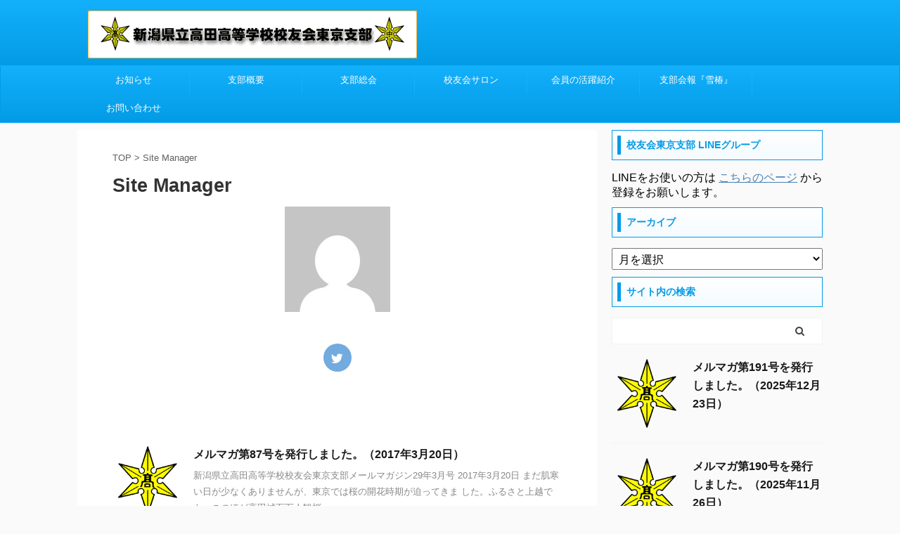

--- FILE ---
content_type: text/html; charset=UTF-8
request_url: https://takada.gr.jp/author/web-manager/page/27/
body_size: 14392
content:
<!DOCTYPE html>
<!--[if lt IE 7]>
<html class="ie6" lang="ja"> <![endif]-->
<!--[if IE 7]>
<html class="i7" lang="ja"> <![endif]-->
<!--[if IE 8]>
<html class="ie" lang="ja"> <![endif]-->
<!--[if gt IE 8]><!-->
<html lang="ja" class="s-navi-search-overlay ">
	<!--<![endif]-->
	<head prefix="og: http://ogp.me/ns# fb: http://ogp.me/ns/fb# article: http://ogp.me/ns/article#">
		<meta charset="UTF-8" >
		<meta name="viewport" content="width=device-width,initial-scale=1.0,user-scalable=no,viewport-fit=cover">
		<meta name="format-detection" content="telephone=no" >
		<meta name="referrer" content="no-referrer-when-downgrade"/>

					<meta name="robots" content="noindex,follow">
		
		<link rel="alternate" type="application/rss+xml" title="高田高等学校校友会東京支部 RSS Feed" href="https://takada.gr.jp/feed/" />
		<link rel="pingback" href="https://takada.gr.jp/wp/xmlrpc.php" >
		<!--[if lt IE 9]>
		<script src="https://takada.gr.jp/wp/wp-content/themes/affinger5/js/html5shiv.js"></script>
		<![endif]-->
				<meta name='robots' content='max-image-preview:large' />
	<style>img:is([sizes="auto" i], [sizes^="auto," i]) { contain-intrinsic-size: 3000px 1500px }</style>
	<title>Site Manager - 高田高等学校校友会東京支部 - 27ページ</title>
<link rel='dns-prefetch' href='//ajax.googleapis.com' />
<script type="text/javascript">
/* <![CDATA[ */
window._wpemojiSettings = {"baseUrl":"https:\/\/s.w.org\/images\/core\/emoji\/16.0.1\/72x72\/","ext":".png","svgUrl":"https:\/\/s.w.org\/images\/core\/emoji\/16.0.1\/svg\/","svgExt":".svg","source":{"concatemoji":"https:\/\/takada.gr.jp\/wp\/wp-includes\/js\/wp-emoji-release.min.js?ver=fab69d57ad2b99c85c10b1ec34599df7"}};
/*! This file is auto-generated */
!function(s,n){var o,i,e;function c(e){try{var t={supportTests:e,timestamp:(new Date).valueOf()};sessionStorage.setItem(o,JSON.stringify(t))}catch(e){}}function p(e,t,n){e.clearRect(0,0,e.canvas.width,e.canvas.height),e.fillText(t,0,0);var t=new Uint32Array(e.getImageData(0,0,e.canvas.width,e.canvas.height).data),a=(e.clearRect(0,0,e.canvas.width,e.canvas.height),e.fillText(n,0,0),new Uint32Array(e.getImageData(0,0,e.canvas.width,e.canvas.height).data));return t.every(function(e,t){return e===a[t]})}function u(e,t){e.clearRect(0,0,e.canvas.width,e.canvas.height),e.fillText(t,0,0);for(var n=e.getImageData(16,16,1,1),a=0;a<n.data.length;a++)if(0!==n.data[a])return!1;return!0}function f(e,t,n,a){switch(t){case"flag":return n(e,"\ud83c\udff3\ufe0f\u200d\u26a7\ufe0f","\ud83c\udff3\ufe0f\u200b\u26a7\ufe0f")?!1:!n(e,"\ud83c\udde8\ud83c\uddf6","\ud83c\udde8\u200b\ud83c\uddf6")&&!n(e,"\ud83c\udff4\udb40\udc67\udb40\udc62\udb40\udc65\udb40\udc6e\udb40\udc67\udb40\udc7f","\ud83c\udff4\u200b\udb40\udc67\u200b\udb40\udc62\u200b\udb40\udc65\u200b\udb40\udc6e\u200b\udb40\udc67\u200b\udb40\udc7f");case"emoji":return!a(e,"\ud83e\udedf")}return!1}function g(e,t,n,a){var r="undefined"!=typeof WorkerGlobalScope&&self instanceof WorkerGlobalScope?new OffscreenCanvas(300,150):s.createElement("canvas"),o=r.getContext("2d",{willReadFrequently:!0}),i=(o.textBaseline="top",o.font="600 32px Arial",{});return e.forEach(function(e){i[e]=t(o,e,n,a)}),i}function t(e){var t=s.createElement("script");t.src=e,t.defer=!0,s.head.appendChild(t)}"undefined"!=typeof Promise&&(o="wpEmojiSettingsSupports",i=["flag","emoji"],n.supports={everything:!0,everythingExceptFlag:!0},e=new Promise(function(e){s.addEventListener("DOMContentLoaded",e,{once:!0})}),new Promise(function(t){var n=function(){try{var e=JSON.parse(sessionStorage.getItem(o));if("object"==typeof e&&"number"==typeof e.timestamp&&(new Date).valueOf()<e.timestamp+604800&&"object"==typeof e.supportTests)return e.supportTests}catch(e){}return null}();if(!n){if("undefined"!=typeof Worker&&"undefined"!=typeof OffscreenCanvas&&"undefined"!=typeof URL&&URL.createObjectURL&&"undefined"!=typeof Blob)try{var e="postMessage("+g.toString()+"("+[JSON.stringify(i),f.toString(),p.toString(),u.toString()].join(",")+"));",a=new Blob([e],{type:"text/javascript"}),r=new Worker(URL.createObjectURL(a),{name:"wpTestEmojiSupports"});return void(r.onmessage=function(e){c(n=e.data),r.terminate(),t(n)})}catch(e){}c(n=g(i,f,p,u))}t(n)}).then(function(e){for(var t in e)n.supports[t]=e[t],n.supports.everything=n.supports.everything&&n.supports[t],"flag"!==t&&(n.supports.everythingExceptFlag=n.supports.everythingExceptFlag&&n.supports[t]);n.supports.everythingExceptFlag=n.supports.everythingExceptFlag&&!n.supports.flag,n.DOMReady=!1,n.readyCallback=function(){n.DOMReady=!0}}).then(function(){return e}).then(function(){var e;n.supports.everything||(n.readyCallback(),(e=n.source||{}).concatemoji?t(e.concatemoji):e.wpemoji&&e.twemoji&&(t(e.twemoji),t(e.wpemoji)))}))}((window,document),window._wpemojiSettings);
/* ]]> */
</script>
<link rel='stylesheet' id='twb-open-sans-css' href='https://fonts.googleapis.com/css?family=Open+Sans%3A300%2C400%2C500%2C600%2C700%2C800&#038;display=swap&#038;ver=6.8.2' type='text/css' media='all' />
<link rel='stylesheet' id='twbbwg-global-css' href='https://takada.gr.jp/wp/wp-content/plugins/photo-gallery/booster/assets/css/global.css?ver=1.0.0' type='text/css' media='all' />
<link rel='stylesheet' id='popup-maker-site-css' href='//takada.gr.jp/wp/wp-content/uploads/pum/pum-site-styles.css?generated=1755397884&#038;ver=1.21.2' type='text/css' media='all' />
<style id='wp-emoji-styles-inline-css' type='text/css'>

	img.wp-smiley, img.emoji {
		display: inline !important;
		border: none !important;
		box-shadow: none !important;
		height: 1em !important;
		width: 1em !important;
		margin: 0 0.07em !important;
		vertical-align: -0.1em !important;
		background: none !important;
		padding: 0 !important;
	}
</style>
<link rel='stylesheet' id='wp-block-library-css' href='https://takada.gr.jp/wp/wp-includes/css/dist/block-library/style.min.css?ver=fab69d57ad2b99c85c10b1ec34599df7' type='text/css' media='all' />
<style id='classic-theme-styles-inline-css' type='text/css'>
/*! This file is auto-generated */
.wp-block-button__link{color:#fff;background-color:#32373c;border-radius:9999px;box-shadow:none;text-decoration:none;padding:calc(.667em + 2px) calc(1.333em + 2px);font-size:1.125em}.wp-block-file__button{background:#32373c;color:#fff;text-decoration:none}
</style>
<link rel='stylesheet' id='wp-components-css' href='https://takada.gr.jp/wp/wp-includes/css/dist/components/style.min.css?ver=fab69d57ad2b99c85c10b1ec34599df7' type='text/css' media='all' />
<link rel='stylesheet' id='wp-preferences-css' href='https://takada.gr.jp/wp/wp-includes/css/dist/preferences/style.min.css?ver=fab69d57ad2b99c85c10b1ec34599df7' type='text/css' media='all' />
<link rel='stylesheet' id='wp-block-editor-css' href='https://takada.gr.jp/wp/wp-includes/css/dist/block-editor/style.min.css?ver=fab69d57ad2b99c85c10b1ec34599df7' type='text/css' media='all' />
<link rel='stylesheet' id='popup-maker-block-library-style-css' href='https://takada.gr.jp/wp/wp-content/plugins/popup-maker/dist/packages/block-library-style.css?ver=dbea705cfafe089d65f1' type='text/css' media='all' />
<style id='global-styles-inline-css' type='text/css'>
:root{--wp--preset--aspect-ratio--square: 1;--wp--preset--aspect-ratio--4-3: 4/3;--wp--preset--aspect-ratio--3-4: 3/4;--wp--preset--aspect-ratio--3-2: 3/2;--wp--preset--aspect-ratio--2-3: 2/3;--wp--preset--aspect-ratio--16-9: 16/9;--wp--preset--aspect-ratio--9-16: 9/16;--wp--preset--color--black: #000000;--wp--preset--color--cyan-bluish-gray: #abb8c3;--wp--preset--color--white: #ffffff;--wp--preset--color--pale-pink: #f78da7;--wp--preset--color--vivid-red: #cf2e2e;--wp--preset--color--luminous-vivid-orange: #ff6900;--wp--preset--color--luminous-vivid-amber: #fcb900;--wp--preset--color--light-green-cyan: #7bdcb5;--wp--preset--color--vivid-green-cyan: #00d084;--wp--preset--color--pale-cyan-blue: #8ed1fc;--wp--preset--color--vivid-cyan-blue: #0693e3;--wp--preset--color--vivid-purple: #9b51e0;--wp--preset--color--soft-red: #e6514c;--wp--preset--color--light-grayish-red: #fdebee;--wp--preset--color--vivid-yellow: #ffc107;--wp--preset--color--very-pale-yellow: #fffde7;--wp--preset--color--very-light-gray: #fafafa;--wp--preset--color--very-dark-gray: #313131;--wp--preset--color--original-color-a: #43a047;--wp--preset--color--original-color-b: #795548;--wp--preset--color--original-color-c: #ec407a;--wp--preset--color--original-color-d: #9e9d24;--wp--preset--gradient--vivid-cyan-blue-to-vivid-purple: linear-gradient(135deg,rgba(6,147,227,1) 0%,rgb(155,81,224) 100%);--wp--preset--gradient--light-green-cyan-to-vivid-green-cyan: linear-gradient(135deg,rgb(122,220,180) 0%,rgb(0,208,130) 100%);--wp--preset--gradient--luminous-vivid-amber-to-luminous-vivid-orange: linear-gradient(135deg,rgba(252,185,0,1) 0%,rgba(255,105,0,1) 100%);--wp--preset--gradient--luminous-vivid-orange-to-vivid-red: linear-gradient(135deg,rgba(255,105,0,1) 0%,rgb(207,46,46) 100%);--wp--preset--gradient--very-light-gray-to-cyan-bluish-gray: linear-gradient(135deg,rgb(238,238,238) 0%,rgb(169,184,195) 100%);--wp--preset--gradient--cool-to-warm-spectrum: linear-gradient(135deg,rgb(74,234,220) 0%,rgb(151,120,209) 20%,rgb(207,42,186) 40%,rgb(238,44,130) 60%,rgb(251,105,98) 80%,rgb(254,248,76) 100%);--wp--preset--gradient--blush-light-purple: linear-gradient(135deg,rgb(255,206,236) 0%,rgb(152,150,240) 100%);--wp--preset--gradient--blush-bordeaux: linear-gradient(135deg,rgb(254,205,165) 0%,rgb(254,45,45) 50%,rgb(107,0,62) 100%);--wp--preset--gradient--luminous-dusk: linear-gradient(135deg,rgb(255,203,112) 0%,rgb(199,81,192) 50%,rgb(65,88,208) 100%);--wp--preset--gradient--pale-ocean: linear-gradient(135deg,rgb(255,245,203) 0%,rgb(182,227,212) 50%,rgb(51,167,181) 100%);--wp--preset--gradient--electric-grass: linear-gradient(135deg,rgb(202,248,128) 0%,rgb(113,206,126) 100%);--wp--preset--gradient--midnight: linear-gradient(135deg,rgb(2,3,129) 0%,rgb(40,116,252) 100%);--wp--preset--font-size--small: 13px;--wp--preset--font-size--medium: 20px;--wp--preset--font-size--large: 36px;--wp--preset--font-size--x-large: 42px;--wp--preset--spacing--20: 0.44rem;--wp--preset--spacing--30: 0.67rem;--wp--preset--spacing--40: 1rem;--wp--preset--spacing--50: 1.5rem;--wp--preset--spacing--60: 2.25rem;--wp--preset--spacing--70: 3.38rem;--wp--preset--spacing--80: 5.06rem;--wp--preset--shadow--natural: 6px 6px 9px rgba(0, 0, 0, 0.2);--wp--preset--shadow--deep: 12px 12px 50px rgba(0, 0, 0, 0.4);--wp--preset--shadow--sharp: 6px 6px 0px rgba(0, 0, 0, 0.2);--wp--preset--shadow--outlined: 6px 6px 0px -3px rgba(255, 255, 255, 1), 6px 6px rgba(0, 0, 0, 1);--wp--preset--shadow--crisp: 6px 6px 0px rgba(0, 0, 0, 1);}:where(.is-layout-flex){gap: 0.5em;}:where(.is-layout-grid){gap: 0.5em;}body .is-layout-flex{display: flex;}.is-layout-flex{flex-wrap: wrap;align-items: center;}.is-layout-flex > :is(*, div){margin: 0;}body .is-layout-grid{display: grid;}.is-layout-grid > :is(*, div){margin: 0;}:where(.wp-block-columns.is-layout-flex){gap: 2em;}:where(.wp-block-columns.is-layout-grid){gap: 2em;}:where(.wp-block-post-template.is-layout-flex){gap: 1.25em;}:where(.wp-block-post-template.is-layout-grid){gap: 1.25em;}.has-black-color{color: var(--wp--preset--color--black) !important;}.has-cyan-bluish-gray-color{color: var(--wp--preset--color--cyan-bluish-gray) !important;}.has-white-color{color: var(--wp--preset--color--white) !important;}.has-pale-pink-color{color: var(--wp--preset--color--pale-pink) !important;}.has-vivid-red-color{color: var(--wp--preset--color--vivid-red) !important;}.has-luminous-vivid-orange-color{color: var(--wp--preset--color--luminous-vivid-orange) !important;}.has-luminous-vivid-amber-color{color: var(--wp--preset--color--luminous-vivid-amber) !important;}.has-light-green-cyan-color{color: var(--wp--preset--color--light-green-cyan) !important;}.has-vivid-green-cyan-color{color: var(--wp--preset--color--vivid-green-cyan) !important;}.has-pale-cyan-blue-color{color: var(--wp--preset--color--pale-cyan-blue) !important;}.has-vivid-cyan-blue-color{color: var(--wp--preset--color--vivid-cyan-blue) !important;}.has-vivid-purple-color{color: var(--wp--preset--color--vivid-purple) !important;}.has-black-background-color{background-color: var(--wp--preset--color--black) !important;}.has-cyan-bluish-gray-background-color{background-color: var(--wp--preset--color--cyan-bluish-gray) !important;}.has-white-background-color{background-color: var(--wp--preset--color--white) !important;}.has-pale-pink-background-color{background-color: var(--wp--preset--color--pale-pink) !important;}.has-vivid-red-background-color{background-color: var(--wp--preset--color--vivid-red) !important;}.has-luminous-vivid-orange-background-color{background-color: var(--wp--preset--color--luminous-vivid-orange) !important;}.has-luminous-vivid-amber-background-color{background-color: var(--wp--preset--color--luminous-vivid-amber) !important;}.has-light-green-cyan-background-color{background-color: var(--wp--preset--color--light-green-cyan) !important;}.has-vivid-green-cyan-background-color{background-color: var(--wp--preset--color--vivid-green-cyan) !important;}.has-pale-cyan-blue-background-color{background-color: var(--wp--preset--color--pale-cyan-blue) !important;}.has-vivid-cyan-blue-background-color{background-color: var(--wp--preset--color--vivid-cyan-blue) !important;}.has-vivid-purple-background-color{background-color: var(--wp--preset--color--vivid-purple) !important;}.has-black-border-color{border-color: var(--wp--preset--color--black) !important;}.has-cyan-bluish-gray-border-color{border-color: var(--wp--preset--color--cyan-bluish-gray) !important;}.has-white-border-color{border-color: var(--wp--preset--color--white) !important;}.has-pale-pink-border-color{border-color: var(--wp--preset--color--pale-pink) !important;}.has-vivid-red-border-color{border-color: var(--wp--preset--color--vivid-red) !important;}.has-luminous-vivid-orange-border-color{border-color: var(--wp--preset--color--luminous-vivid-orange) !important;}.has-luminous-vivid-amber-border-color{border-color: var(--wp--preset--color--luminous-vivid-amber) !important;}.has-light-green-cyan-border-color{border-color: var(--wp--preset--color--light-green-cyan) !important;}.has-vivid-green-cyan-border-color{border-color: var(--wp--preset--color--vivid-green-cyan) !important;}.has-pale-cyan-blue-border-color{border-color: var(--wp--preset--color--pale-cyan-blue) !important;}.has-vivid-cyan-blue-border-color{border-color: var(--wp--preset--color--vivid-cyan-blue) !important;}.has-vivid-purple-border-color{border-color: var(--wp--preset--color--vivid-purple) !important;}.has-vivid-cyan-blue-to-vivid-purple-gradient-background{background: var(--wp--preset--gradient--vivid-cyan-blue-to-vivid-purple) !important;}.has-light-green-cyan-to-vivid-green-cyan-gradient-background{background: var(--wp--preset--gradient--light-green-cyan-to-vivid-green-cyan) !important;}.has-luminous-vivid-amber-to-luminous-vivid-orange-gradient-background{background: var(--wp--preset--gradient--luminous-vivid-amber-to-luminous-vivid-orange) !important;}.has-luminous-vivid-orange-to-vivid-red-gradient-background{background: var(--wp--preset--gradient--luminous-vivid-orange-to-vivid-red) !important;}.has-very-light-gray-to-cyan-bluish-gray-gradient-background{background: var(--wp--preset--gradient--very-light-gray-to-cyan-bluish-gray) !important;}.has-cool-to-warm-spectrum-gradient-background{background: var(--wp--preset--gradient--cool-to-warm-spectrum) !important;}.has-blush-light-purple-gradient-background{background: var(--wp--preset--gradient--blush-light-purple) !important;}.has-blush-bordeaux-gradient-background{background: var(--wp--preset--gradient--blush-bordeaux) !important;}.has-luminous-dusk-gradient-background{background: var(--wp--preset--gradient--luminous-dusk) !important;}.has-pale-ocean-gradient-background{background: var(--wp--preset--gradient--pale-ocean) !important;}.has-electric-grass-gradient-background{background: var(--wp--preset--gradient--electric-grass) !important;}.has-midnight-gradient-background{background: var(--wp--preset--gradient--midnight) !important;}.has-small-font-size{font-size: var(--wp--preset--font-size--small) !important;}.has-medium-font-size{font-size: var(--wp--preset--font-size--medium) !important;}.has-large-font-size{font-size: var(--wp--preset--font-size--large) !important;}.has-x-large-font-size{font-size: var(--wp--preset--font-size--x-large) !important;}
:where(.wp-block-post-template.is-layout-flex){gap: 1.25em;}:where(.wp-block-post-template.is-layout-grid){gap: 1.25em;}
:where(.wp-block-columns.is-layout-flex){gap: 2em;}:where(.wp-block-columns.is-layout-grid){gap: 2em;}
:root :where(.wp-block-pullquote){font-size: 1.5em;line-height: 1.6;}
</style>
<link rel='stylesheet' id='bwg_fonts-css' href='https://takada.gr.jp/wp/wp-content/plugins/photo-gallery/css/bwg-fonts/fonts.css?ver=0.0.1' type='text/css' media='all' />
<link rel='stylesheet' id='sumoselect-css' href='https://takada.gr.jp/wp/wp-content/plugins/photo-gallery/css/sumoselect.min.css?ver=3.4.6' type='text/css' media='all' />
<link rel='stylesheet' id='mCustomScrollbar-css' href='https://takada.gr.jp/wp/wp-content/plugins/photo-gallery/css/jquery.mCustomScrollbar.min.css?ver=3.1.5' type='text/css' media='all' />
<link rel='stylesheet' id='bwg_frontend-css' href='https://takada.gr.jp/wp/wp-content/plugins/photo-gallery/css/styles.min.css?ver=1.8.35' type='text/css' media='all' />
<link rel='stylesheet' id='st-af-cpt-css' href='https://takada.gr.jp/wp/wp-content/plugins/st-af-cpt/assets/css/style.css?ver=1.0.0' type='text/css' media='all' />
<link rel='stylesheet' id='normalize-css' href='https://takada.gr.jp/wp/wp-content/themes/affinger5/css/normalize.css?ver=1.5.9' type='text/css' media='all' />
<link rel='stylesheet' id='font-awesome-css' href='https://takada.gr.jp/wp/wp-content/themes/affinger5/css/fontawesome/css/font-awesome.min.css?ver=4.7.0' type='text/css' media='all' />
<link rel='stylesheet' id='font-awesome-animation-css' href='https://takada.gr.jp/wp/wp-content/themes/affinger5/css/fontawesome/css/font-awesome-animation.min.css?ver=fab69d57ad2b99c85c10b1ec34599df7' type='text/css' media='all' />
<link rel='stylesheet' id='st_svg-css' href='https://takada.gr.jp/wp/wp-content/themes/affinger5/st_svg/style.css?ver=fab69d57ad2b99c85c10b1ec34599df7' type='text/css' media='all' />
<link rel='stylesheet' id='slick-css' href='https://takada.gr.jp/wp/wp-content/themes/affinger5/vendor/slick/slick.css?ver=1.8.0' type='text/css' media='all' />
<link rel='stylesheet' id='slick-theme-css' href='https://takada.gr.jp/wp/wp-content/themes/affinger5/vendor/slick/slick-theme.css?ver=1.8.0' type='text/css' media='all' />
<link rel='stylesheet' id='style-css' href='https://takada.gr.jp/wp/wp-content/themes/affinger5/style.css?ver=fab69d57ad2b99c85c10b1ec34599df7' type='text/css' media='all' />
<link rel='stylesheet' id='child-style-css' href='https://takada.gr.jp/wp/wp-content/themes/affinger5-child/style.css?ver=fab69d57ad2b99c85c10b1ec34599df7' type='text/css' media='all' />
<link rel='stylesheet' id='single-css' href='https://takada.gr.jp/wp/wp-content/themes/affinger5/st-rankcss.php' type='text/css' media='all' />
<link rel='stylesheet' id='wp-members-css' href='https://takada.gr.jp/wp/wp-content/plugins/wp-members/assets/css/forms/generic-no-float.min.css?ver=3.5.4.3' type='text/css' media='all' />
<link rel='stylesheet' id='tablepress-default-css' href='https://takada.gr.jp/wp/wp-content/plugins/tablepress/css/build/default.css?ver=3.2.1' type='text/css' media='all' />
<link rel='stylesheet' id='st-themecss-css' href='https://takada.gr.jp/wp/wp-content/themes/affinger5/st-themecss-loader.php?ver=fab69d57ad2b99c85c10b1ec34599df7' type='text/css' media='all' />
<script type="text/javascript" src="//ajax.googleapis.com/ajax/libs/jquery/1.11.3/jquery.min.js?ver=1.11.3" id="jquery-js"></script>
<script type="text/javascript" src="https://takada.gr.jp/wp/wp-content/plugins/photo-gallery/booster/assets/js/circle-progress.js?ver=1.2.2" id="twbbwg-circle-js"></script>
<script type="text/javascript" id="twbbwg-global-js-extra">
/* <![CDATA[ */
var twb = {"nonce":"65b9bd98ef","ajax_url":"https:\/\/takada.gr.jp\/wp\/wp-admin\/admin-ajax.php","plugin_url":"https:\/\/takada.gr.jp\/wp\/wp-content\/plugins\/photo-gallery\/booster","href":"https:\/\/takada.gr.jp\/wp\/wp-admin\/admin.php?page=twbbwg_photo-gallery"};
var twb = {"nonce":"65b9bd98ef","ajax_url":"https:\/\/takada.gr.jp\/wp\/wp-admin\/admin-ajax.php","plugin_url":"https:\/\/takada.gr.jp\/wp\/wp-content\/plugins\/photo-gallery\/booster","href":"https:\/\/takada.gr.jp\/wp\/wp-admin\/admin.php?page=twbbwg_photo-gallery"};
/* ]]> */
</script>
<script type="text/javascript" src="https://takada.gr.jp/wp/wp-content/plugins/photo-gallery/booster/assets/js/global.js?ver=1.0.0" id="twbbwg-global-js"></script>
<script type="text/javascript" src="https://takada.gr.jp/wp/wp-content/plugins/photo-gallery/js/jquery.sumoselect.min.js?ver=3.4.6" id="sumoselect-js"></script>
<script type="text/javascript" src="https://takada.gr.jp/wp/wp-content/plugins/photo-gallery/js/tocca.min.js?ver=2.0.9" id="bwg_mobile-js"></script>
<script type="text/javascript" src="https://takada.gr.jp/wp/wp-content/plugins/photo-gallery/js/jquery.mCustomScrollbar.concat.min.js?ver=3.1.5" id="mCustomScrollbar-js"></script>
<script type="text/javascript" src="https://takada.gr.jp/wp/wp-content/plugins/photo-gallery/js/jquery.fullscreen.min.js?ver=0.6.0" id="jquery-fullscreen-js"></script>
<script type="text/javascript" id="bwg_frontend-js-extra">
/* <![CDATA[ */
var bwg_objectsL10n = {"bwg_field_required":"\u30d5\u30a3\u30fc\u30eb\u30c9\u306f\u5fc5\u9808\u3067\u3059\u3002","bwg_mail_validation":"\u3053\u308c\u306f\u6709\u52b9\u306a\u30e1\u30fc\u30eb\u30a2\u30c9\u30ec\u30b9\u3067\u306f\u3042\u308a\u307e\u305b\u3093\u3002","bwg_search_result":"\u691c\u7d22\u306b\u4e00\u81f4\u3059\u308b\u753b\u50cf\u304c\u3042\u308a\u307e\u305b\u3093\u3002","bwg_select_tag":"Select Tag","bwg_order_by":"Order By","bwg_search":"\u691c\u7d22","bwg_show_ecommerce":"Show Ecommerce","bwg_hide_ecommerce":"Hide Ecommerce","bwg_show_comments":"\u30b3\u30e1\u30f3\u30c8\u3092\u8868\u793a","bwg_hide_comments":"\u30b3\u30e1\u30f3\u30c8\u3092\u975e\u8868\u793a\u306b\u3057\u307e\u3059","bwg_restore":"\u5fa9\u5143\u3057\u307e\u3059","bwg_maximize":"\u6700\u5927\u5316\u3057\u307e\u3059","bwg_fullscreen":"\u30d5\u30eb\u30b9\u30af\u30ea\u30fc\u30f3","bwg_exit_fullscreen":"\u30d5\u30eb\u30b9\u30af\u30ea\u30fc\u30f3\u3092\u7d42\u4e86\u3057\u307e\u3059","bwg_search_tag":"SEARCH...","bwg_tag_no_match":"No tags found","bwg_all_tags_selected":"All tags selected","bwg_tags_selected":"tags selected","play":"\u518d\u751f","pause":"\u4e00\u6642\u505c\u6b62\u3057\u307e\u3059","is_pro":"","bwg_play":"\u518d\u751f","bwg_pause":"\u4e00\u6642\u505c\u6b62\u3057\u307e\u3059","bwg_hide_info":"\u60c5\u5831\u3092\u96a0\u3059","bwg_show_info":"\u60c5\u5831\u3092\u8868\u793a\u3057\u307e\u3059","bwg_hide_rating":"Hide rating","bwg_show_rating":"Show rating","ok":"Ok","cancel":"Cancel","select_all":"Select all","lazy_load":"0","lazy_loader":"https:\/\/takada.gr.jp\/wp\/wp-content\/plugins\/photo-gallery\/images\/ajax_loader.png","front_ajax":"0","bwg_tag_see_all":"see all tags","bwg_tag_see_less":"see less tags"};
/* ]]> */
</script>
<script type="text/javascript" src="https://takada.gr.jp/wp/wp-content/plugins/photo-gallery/js/scripts.min.js?ver=1.8.35" id="bwg_frontend-js"></script>
<link rel="https://api.w.org/" href="https://takada.gr.jp/wp-json/" /><link rel="alternate" title="JSON" type="application/json" href="https://takada.gr.jp/wp-json/wp/v2/users/1" /><meta name="robots" content="noindex, follow" />
<meta name="thumbnail" content="https://takada.gr.jp/wp/wp-content/uploads/2016/10/ff0bd11b263b2679909eb198e62766ed.gif">
<link rel="prev" href="https://takada.gr.jp/author/web-manager/page/26/" />
<link rel="next" href="https://takada.gr.jp/author/web-manager/page/28/" />
<link rel="shortcut icon" href="https://takada.gr.jp/wp/wp-content/uploads/2017/03/favicon.ico" >
<link rel="apple-touch-icon-precomposed" href="https://takada.gr.jp/wp/wp-content/uploads/2017/03/apple-touch-icon-152x152.png" />
					<!-- OGP -->
			<meta property="og:locale" content="ja_JP">
		<meta property="fb:app_id" content="426737327667596">
					<meta property="article:publisher" content="https://www.facebook.com/takadatyo/">
		
		<meta property="og:type" content="website">
		<meta property="og:title" content="高田高等学校校友会東京支部">
		<meta property="og:url" content="https://takada.gr.jp">
		<meta property="og:description" content="新潟県立高田高等学校の卒業生相互の親睦を図り母校の向上と発展を期することを目的とする会です。">
		<meta property="og:site_name" content="高田高等学校校友会東京支部">
		<meta property="og:image" content="https://takada.gr.jp/wp/wp-content/uploads/2016/10/ff0bd11b263b2679909eb198e62766ed.gif">
	
						<meta name="twitter:card" content="summary_large_image">
				<meta name="twitter:site" content="@takadatyo">
		<meta name="twitter:title" content="高田高等学校校友会東京支部">
		<meta name="twitter:description" content="新潟県立高田高等学校の卒業生相互の親睦を図り母校の向上と発展を期することを目的とする会です。">
		<meta name="twitter:image" content="https://takada.gr.jp/wp/wp-content/uploads/2016/10/ff0bd11b263b2679909eb198e62766ed.gif">
		<!-- /OGP -->
		


<script>
	jQuery(function(){
		jQuery('.st-btn-open').click(function(){
			jQuery(this).next('.st-slidebox').stop(true, true).slideToggle();
			jQuery(this).addClass('st-btn-open-click');
		});
	});
</script>

	<script>
		jQuery(function(){
		jQuery('.post h2 , .h2modoki').wrapInner('<span class="st-dash-design"></span>');
		}) 
	</script>

<script>
	jQuery(function(){
		jQuery("#toc_container:not(:has(ul ul))").addClass("only-toc");
		jQuery(".st-ac-box ul:has(.cat-item)").each(function(){
			jQuery(this).addClass("st-ac-cat");
		});
	});
</script>

<script>
	jQuery(function(){
						jQuery('.st-star').parent('.rankh4').css('padding-bottom','5px'); // スターがある場合のランキング見出し調整
	});
</script>


			</head>
	<body data-rsssl=1 class="archive paged author author-web-manager author-1 paged-27 author-paged-27 wp-theme-affinger5 wp-child-theme-affinger5-child not-front-page" >				<div id="st-ami">
				<div id="wrapper" class="">
				<div id="wrapper-in">
					<header id="st-headwide">
						<div id="headbox-bg">
							<div id="headbox">

								<nav id="s-navi" class="pcnone" data-st-nav data-st-nav-type="normal">
		<dl class="acordion is-active" data-st-nav-primary>
			<dt class="trigger">
				<p class="acordion_button"><span class="op op-menu"><i class="fa st-svg-menu"></i></span></p>

				
				
							<!-- 追加メニュー -->
							
							<!-- 追加メニュー2 -->
							
							</dt>

			<dd class="acordion_tree">
				<div class="acordion_tree_content">

					

												<div class="menu-%e3%82%b5%e3%82%a4%e3%83%89%e5%9b%ba%e5%ae%9a%e3%83%a1%e3%83%8b%e3%83%a5%e3%83%bc-container"><ul id="menu-%e3%82%b5%e3%82%a4%e3%83%89%e5%9b%ba%e5%ae%9a%e3%83%a1%e3%83%8b%e3%83%a5%e3%83%bc" class="menu"><li id="menu-item-460" class="menu-item menu-item-type-post_type menu-item-object-page current_page_parent menu-item-460"><a href="https://takada.gr.jp/news/"><span class="menu-item-label">お知らせ</span></a></li>
<li id="menu-item-5196" class="menu-item menu-item-type-post_type menu-item-object-page menu-item-has-children menu-item-5196"><a href="https://takada.gr.jp/outline/"><span class="menu-item-label">支部概要</span></a>
<ul class="sub-menu">
	<li id="menu-item-5226" class="menu-item menu-item-type-post_type menu-item-object-page menu-item-5226"><a href="https://takada.gr.jp/outline/activity/"><span class="menu-item-label">主な活動</span></a></li>
	<li id="menu-item-5253" class="menu-item menu-item-type-post_type menu-item-object-page menu-item-5253"><a href="https://takada.gr.jp/outline/bylaw/"><span class="menu-item-label">校友会東京支部規約</span></a></li>
	<li id="menu-item-5254" class="menu-item menu-item-type-post_type menu-item-object-page menu-item-5254"><a href="https://takada.gr.jp/outline/officer/"><span class="menu-item-label">役員・評議員</span></a></li>
	<li id="menu-item-5255" class="menu-item menu-item-type-post_type menu-item-object-page menu-item-5255"><a href="https://takada.gr.jp/outline/history/"><span class="menu-item-label">東京支部の歩み</span></a></li>
</ul>
</li>
<li id="menu-item-9870" class="menu-item menu-item-type-post_type menu-item-object-page menu-item-9870"><a href="https://takada.gr.jp/soukai/"><span class="menu-item-label">支部総会</span></a></li>
<li id="menu-item-463" class="menu-item menu-item-type-post_type menu-item-object-page menu-item-463"><a href="https://takada.gr.jp/salon/"><span class="menu-item-label">校友会サロン</span></a></li>
<li id="menu-item-5840" class="menu-item menu-item-type-post_type menu-item-object-page menu-item-5840"><a href="https://takada.gr.jp/activities/"><span class="menu-item-label">会員の活躍紹介</span></a></li>
<li id="menu-item-470" class="menu-item menu-item-type-post_type menu-item-object-page menu-item-470"><a href="https://takada.gr.jp/report/"><span class="menu-item-label">支部会報『雪椿』</span></a></li>
<li id="menu-item-472" class="menu-item menu-item-type-post_type menu-item-object-page menu-item-472"><a href="https://takada.gr.jp/secretariat/"><span class="menu-item-label">お問い合わせ</span></a></li>
</ul></div>						<div class="clear"></div>

					
				</div>
			</dd>

					</dl>

					</nav>

								<div id="header-l">
									
									<div id="st-text-logo">
												<!-- ロゴ又はブログ名 -->
        							<p class="sitename sitename-only"><a href="https://takada.gr.jp/">
                                            <img class="sitename-only-img" alt="高田高等学校校友会東京支部" src="https://takada.gr.jp/wp/wp-content/uploads/2017/01/title_origin.gif" >
                                    </a></p>
                        
    									</div>
								</div><!-- /#header-l -->

								<div id="header-r" class="smanone">
									
								</div><!-- /#header-r -->
							</div><!-- /#headbox-bg -->
						</div><!-- /#headbox clearfix -->

						
						
						
						
											
<div id="gazou-wide">
			<div id="st-menubox">
			<div id="st-menuwide">
				<nav class="smanone clearfix"><ul id="menu-%e3%82%b5%e3%82%a4%e3%83%89%e5%9b%ba%e5%ae%9a%e3%83%a1%e3%83%8b%e3%83%a5%e3%83%bc-1" class="menu"><li class="menu-item menu-item-type-post_type menu-item-object-page current_page_parent menu-item-460"><a href="https://takada.gr.jp/news/">お知らせ</a></li>
<li class="menu-item menu-item-type-post_type menu-item-object-page menu-item-has-children menu-item-5196"><a href="https://takada.gr.jp/outline/">支部概要</a>
<ul class="sub-menu">
	<li class="menu-item menu-item-type-post_type menu-item-object-page menu-item-5226"><a href="https://takada.gr.jp/outline/activity/">主な活動</a></li>
	<li class="menu-item menu-item-type-post_type menu-item-object-page menu-item-5253"><a href="https://takada.gr.jp/outline/bylaw/">校友会東京支部規約</a></li>
	<li class="menu-item menu-item-type-post_type menu-item-object-page menu-item-5254"><a href="https://takada.gr.jp/outline/officer/">役員・評議員</a></li>
	<li class="menu-item menu-item-type-post_type menu-item-object-page menu-item-5255"><a href="https://takada.gr.jp/outline/history/">東京支部の歩み</a></li>
</ul>
</li>
<li class="menu-item menu-item-type-post_type menu-item-object-page menu-item-9870"><a href="https://takada.gr.jp/soukai/">支部総会</a></li>
<li class="menu-item menu-item-type-post_type menu-item-object-page menu-item-463"><a href="https://takada.gr.jp/salon/">校友会サロン</a></li>
<li class="menu-item menu-item-type-post_type menu-item-object-page menu-item-5840"><a href="https://takada.gr.jp/activities/">会員の活躍紹介</a></li>
<li class="menu-item menu-item-type-post_type menu-item-object-page menu-item-470"><a href="https://takada.gr.jp/report/">支部会報『雪椿』</a></li>
<li class="menu-item menu-item-type-post_type menu-item-object-page menu-item-472"><a href="https://takada.gr.jp/secretariat/">お問い合わせ</a></li>
</ul></nav>			</div>
		</div>
				</div>
					
					
					</header>

					

					<div id="content-w">

					
					
					

<div id="content" class="clearfix">
	<div id="contentInner">
		<main >
			<article>
				<div id="author-page-1" class="post">
					<!--ぱんくず -->
						<div id="breadcrumb">
						<ol>
							<li><a href="https://takada.gr.jp"><span>TOP</span></a> >  </li>
							<li>Site Manager</li>
						</ol>
						</div>
					<!--/ ぱんくず -->
					<!--ループ開始-->
					
					
					<h1 class="entry-title">Site Manager</h1>

						<div class="center st-authorpage-profile-avatar" style="padding-bottom:20px;">
															<img alt='' src='https://secure.gravatar.com/avatar/1d42b3ff30869a059bb6b65fb6abb26e30be187a83c96c10217251448954c44f?s=150&#038;d=mm&#038;r=g' srcset='https://secure.gravatar.com/avatar/1d42b3ff30869a059bb6b65fb6abb26e30be187a83c96c10217251448954c44f?s=300&#038;d=mm&#038;r=g 2x' class='avatar avatar-150 photo' height='150' width='150' decoding='async'/>													</div>

						<p class="st-author-description"></p>
						<div class="st-author-box">
							<div class="post st-author-profile">
								<div class="sns">
									<ul class="profile-sns clearfix">
																					<li class="twitter"><a rel="nofollow" href="@takadatyo" target="_blank"><i class="fa fa-twitter" aria-hidden="true"></i></a></li>
										
										
										
										
										
										
										
																			</ul>
								</div>
							</div>
						</div>
				</div>
				<!--/post-->
				<div class="kanren ">
						<dl class="clearfix">
			<dt><a href="https://takada.gr.jp/mail_magazine/vol-87/">
					
						
																	<img src="https://takada.gr.jp/wp/wp-content/uploads/2017/03/apple-touch-icon-152x152.png" alt="no image" title="no image" width="100" height="100" />
								
						
									</a></dt>
			<dd>
				
				<h3><a href="https://takada.gr.jp/mail_magazine/vol-87/">
						メルマガ第87号を発行しました。（2017年3月20日）					</a></h3>

							<div class="blog_info">
			<p><span class="pcone"></span></p>
		</div>
	
					<div class="st-excerpt smanone">
		<p>新潟県立高田高等学校校友会東京支部メールマガジン29年3月号 2017年3月20日 まだ肌寒い日が少なくありませんが、東京では桜の開花時期が迫ってきま した。ふるさと上越でも、このほど高田城百万人観桜 ... </p>
	</div>
							</dd>
		</dl>
						<dl class="clearfix">
			<dt><a href="https://takada.gr.jp/mail_magazine/news_from_home/make_furusato/">
																		<img width="150" height="150" src="https://takada.gr.jp/wp/wp-content/uploads/2017/02/ooshima_photo15-150x150.jpg" class="attachment-st_thumb150 size-st_thumb150 wp-post-image" alt="" decoding="async" srcset="https://takada.gr.jp/wp/wp-content/uploads/2017/02/ooshima_photo15-150x150.jpg 150w, https://takada.gr.jp/wp/wp-content/uploads/2017/02/ooshima_photo15-100x100.jpg 100w" sizes="(max-width: 150px) 100vw, 150px" />						
									</a></dt>
			<dd>
				
				<h3><a href="https://takada.gr.jp/mail_magazine/news_from_home/make_furusato/">
						「ふるさと便り」のページを作成しました					</a></h3>

							<div class="blog_info">
			<p><span class="pcone"></span></p>
		</div>
	
					<div class="st-excerpt smanone">
		<p>ふるさとの様子を伝えるページを作成しました．投稿いただいた写真などを随時掲載していきます。 (さらに&hellip;)</p>
	</div>
							</dd>
		</dl>
						<dl class="clearfix">
			<dt><a href="https://takada.gr.jp/mail_magazine/vol-86/">
					
						
																	<img src="https://takada.gr.jp/wp/wp-content/uploads/2017/03/apple-touch-icon-152x152.png" alt="no image" title="no image" width="100" height="100" />
								
						
									</a></dt>
			<dd>
				
				<h3><a href="https://takada.gr.jp/mail_magazine/vol-86/">
						メルマガ第86号を発行しました。（2017年2月18日）					</a></h3>

							<div class="blog_info">
			<p><span class="pcone"></span></p>
		</div>
	
					<div class="st-excerpt smanone">
		<p>新潟県立高田高等学校校友会東京支部メールマガジン第86号 2017年2月18日 まだまだ寒い日が続きますが、立春を過ぎ、春の気配が少しずつ感じられる ようになりました。お台場では一足早く河津桜が満開で ... </p>
	</div>
							</dd>
		</dl>
						<dl class="clearfix">
			<dt><a href="https://takada.gr.jp/mail_magazine/vol-85/">
					
						
																	<img src="https://takada.gr.jp/wp/wp-content/uploads/2017/03/apple-touch-icon-152x152.png" alt="no image" title="no image" width="100" height="100" />
								
						
									</a></dt>
			<dd>
				
				<h3><a href="https://takada.gr.jp/mail_magazine/vol-85/">
						メルマガ第85号を発行しました。（2017年1月24日）					</a></h3>

							<div class="blog_info">
			<p><span class="pcone"></span></p>
		</div>
	
					<div class="st-excerpt smanone">
		<p>新潟県立高田高等学校校友会東京支部メールマガジン第85号 2017年1月23日 今年の冬は寒さが厳しく、東京でも朝晩を中心に、厳しい冷え込みが続いて います。上越では雪が降り続いているようです。 メル ... </p>
	</div>
							</dd>
		</dl>
						<dl class="clearfix">
			<dt><a href="https://takada.gr.jp/mail_magazine/mail-magazine-2017-01-2/">
					
						
																	<img src="https://takada.gr.jp/wp/wp-content/uploads/2017/03/apple-touch-icon-152x152.png" alt="no image" title="no image" width="100" height="100" />
								
						
									</a></dt>
			<dd>
				
				<h3><a href="https://takada.gr.jp/mail_magazine/mail-magazine-2017-01-2/">
						メルマガ臨時号（2017年1月号第２弾）を発行しました。					</a></h3>

							<div class="blog_info">
			<p><span class="pcone"></span></p>
		</div>
	
					<div class="st-excerpt smanone">
		<p>新潟県立高田高等学校校友会東京支部メールマガジン臨時号 2017年1月16日 ―――――INDEX―――――――――――――――――――――――――― 【１】第14回校友会サロンが迫ってきました。登録 ... </p>
	</div>
							</dd>
		</dl>
	</div>
					<div class="st-pagelink">
		<div class="st-pagelink-in">
		<a class="prev page-numbers" href="https://takada.gr.jp/author/web-manager/page/26/">&laquo; Prev</a>
<a class="page-numbers" href="https://takada.gr.jp/author/web-manager/page/1/">1</a>
<span class="page-numbers dots">&hellip;</span>
<a class="page-numbers" href="https://takada.gr.jp/author/web-manager/page/25/">25</a>
<a class="page-numbers" href="https://takada.gr.jp/author/web-manager/page/26/">26</a>
<span aria-current="page" class="page-numbers current">27</span>
<a class="page-numbers" href="https://takada.gr.jp/author/web-manager/page/28/">28</a>
<a class="page-numbers" href="https://takada.gr.jp/author/web-manager/page/29/">29</a>
<span class="page-numbers dots">&hellip;</span>
<a class="page-numbers" href="https://takada.gr.jp/author/web-manager/page/31/">31</a>
<a class="next page-numbers" href="https://takada.gr.jp/author/web-manager/page/28/">Next &raquo;</a>		</div>
	</div>
			</article>
		</main>
	</div>
	<!-- /#contentInner -->
	<div id="side">
	<aside>

		
							
					<div id="mybox">
				<div id="custom_html-2" class="widget_text ad widget_custom_html"><h4 class="menu_underh2"><span>校友会東京支部 LINEグループ</span></h4><div class="textwidget custom-html-widget">LINEをお使いの方は <a href="https://takada.gr.jp/line">こちらのページ</a> から登録をお願いします。
</div></div><div id="archives-2" class="ad widget_archive"><h4 class="menu_underh2"><span>アーカイブ</span></h4>		<label class="screen-reader-text" for="archives-dropdown-2">アーカイブ</label>
		<select id="archives-dropdown-2" name="archive-dropdown">
			
			<option value="">月を選択</option>
				<option value='https://takada.gr.jp/2026/01/'> 2026年1月 </option>
	<option value='https://takada.gr.jp/2025/06/'> 2025年6月 </option>
	<option value='https://takada.gr.jp/2025/05/'> 2025年5月 </option>
	<option value='https://takada.gr.jp/2025/04/'> 2025年4月 </option>
	<option value='https://takada.gr.jp/2025/03/'> 2025年3月 </option>
	<option value='https://takada.gr.jp/2025/02/'> 2025年2月 </option>
	<option value='https://takada.gr.jp/2025/01/'> 2025年1月 </option>
	<option value='https://takada.gr.jp/2024/12/'> 2024年12月 </option>
	<option value='https://takada.gr.jp/2024/11/'> 2024年11月 </option>
	<option value='https://takada.gr.jp/2024/09/'> 2024年9月 </option>
	<option value='https://takada.gr.jp/2024/08/'> 2024年8月 </option>
	<option value='https://takada.gr.jp/2024/07/'> 2024年7月 </option>
	<option value='https://takada.gr.jp/2024/06/'> 2024年6月 </option>
	<option value='https://takada.gr.jp/2024/05/'> 2024年5月 </option>
	<option value='https://takada.gr.jp/2024/04/'> 2024年4月 </option>
	<option value='https://takada.gr.jp/2024/03/'> 2024年3月 </option>
	<option value='https://takada.gr.jp/2024/02/'> 2024年2月 </option>
	<option value='https://takada.gr.jp/2024/01/'> 2024年1月 </option>
	<option value='https://takada.gr.jp/2023/12/'> 2023年12月 </option>
	<option value='https://takada.gr.jp/2023/11/'> 2023年11月 </option>
	<option value='https://takada.gr.jp/2023/10/'> 2023年10月 </option>
	<option value='https://takada.gr.jp/2023/09/'> 2023年9月 </option>
	<option value='https://takada.gr.jp/2023/08/'> 2023年8月 </option>
	<option value='https://takada.gr.jp/2023/07/'> 2023年7月 </option>
	<option value='https://takada.gr.jp/2023/06/'> 2023年6月 </option>
	<option value='https://takada.gr.jp/2023/05/'> 2023年5月 </option>
	<option value='https://takada.gr.jp/2023/04/'> 2023年4月 </option>
	<option value='https://takada.gr.jp/2023/03/'> 2023年3月 </option>
	<option value='https://takada.gr.jp/2023/02/'> 2023年2月 </option>
	<option value='https://takada.gr.jp/2023/01/'> 2023年1月 </option>
	<option value='https://takada.gr.jp/2022/11/'> 2022年11月 </option>
	<option value='https://takada.gr.jp/2022/10/'> 2022年10月 </option>
	<option value='https://takada.gr.jp/2022/09/'> 2022年9月 </option>
	<option value='https://takada.gr.jp/2022/08/'> 2022年8月 </option>
	<option value='https://takada.gr.jp/2022/07/'> 2022年7月 </option>
	<option value='https://takada.gr.jp/2022/06/'> 2022年6月 </option>
	<option value='https://takada.gr.jp/2022/05/'> 2022年5月 </option>
	<option value='https://takada.gr.jp/2022/04/'> 2022年4月 </option>
	<option value='https://takada.gr.jp/2022/03/'> 2022年3月 </option>
	<option value='https://takada.gr.jp/2022/02/'> 2022年2月 </option>
	<option value='https://takada.gr.jp/2022/01/'> 2022年1月 </option>
	<option value='https://takada.gr.jp/2021/12/'> 2021年12月 </option>
	<option value='https://takada.gr.jp/2021/11/'> 2021年11月 </option>
	<option value='https://takada.gr.jp/2021/10/'> 2021年10月 </option>
	<option value='https://takada.gr.jp/2021/09/'> 2021年9月 </option>
	<option value='https://takada.gr.jp/2021/08/'> 2021年8月 </option>
	<option value='https://takada.gr.jp/2021/07/'> 2021年7月 </option>
	<option value='https://takada.gr.jp/2021/06/'> 2021年6月 </option>
	<option value='https://takada.gr.jp/2021/05/'> 2021年5月 </option>
	<option value='https://takada.gr.jp/2021/04/'> 2021年4月 </option>
	<option value='https://takada.gr.jp/2021/03/'> 2021年3月 </option>
	<option value='https://takada.gr.jp/2021/02/'> 2021年2月 </option>
	<option value='https://takada.gr.jp/2021/01/'> 2021年1月 </option>
	<option value='https://takada.gr.jp/2020/12/'> 2020年12月 </option>
	<option value='https://takada.gr.jp/2020/11/'> 2020年11月 </option>
	<option value='https://takada.gr.jp/2020/10/'> 2020年10月 </option>
	<option value='https://takada.gr.jp/2020/08/'> 2020年8月 </option>
	<option value='https://takada.gr.jp/2020/07/'> 2020年7月 </option>
	<option value='https://takada.gr.jp/2020/06/'> 2020年6月 </option>
	<option value='https://takada.gr.jp/2020/05/'> 2020年5月 </option>
	<option value='https://takada.gr.jp/2020/04/'> 2020年4月 </option>
	<option value='https://takada.gr.jp/2020/03/'> 2020年3月 </option>
	<option value='https://takada.gr.jp/2020/02/'> 2020年2月 </option>
	<option value='https://takada.gr.jp/2020/01/'> 2020年1月 </option>
	<option value='https://takada.gr.jp/2019/12/'> 2019年12月 </option>
	<option value='https://takada.gr.jp/2019/11/'> 2019年11月 </option>
	<option value='https://takada.gr.jp/2019/10/'> 2019年10月 </option>
	<option value='https://takada.gr.jp/2019/09/'> 2019年9月 </option>
	<option value='https://takada.gr.jp/2019/08/'> 2019年8月 </option>
	<option value='https://takada.gr.jp/2019/07/'> 2019年7月 </option>
	<option value='https://takada.gr.jp/2019/06/'> 2019年6月 </option>
	<option value='https://takada.gr.jp/2019/05/'> 2019年5月 </option>
	<option value='https://takada.gr.jp/2019/04/'> 2019年4月 </option>
	<option value='https://takada.gr.jp/2019/03/'> 2019年3月 </option>
	<option value='https://takada.gr.jp/2019/02/'> 2019年2月 </option>
	<option value='https://takada.gr.jp/2019/01/'> 2019年1月 </option>
	<option value='https://takada.gr.jp/2018/12/'> 2018年12月 </option>
	<option value='https://takada.gr.jp/2018/11/'> 2018年11月 </option>
	<option value='https://takada.gr.jp/2018/10/'> 2018年10月 </option>
	<option value='https://takada.gr.jp/2018/09/'> 2018年9月 </option>
	<option value='https://takada.gr.jp/2018/08/'> 2018年8月 </option>
	<option value='https://takada.gr.jp/2018/06/'> 2018年6月 </option>
	<option value='https://takada.gr.jp/2018/05/'> 2018年5月 </option>
	<option value='https://takada.gr.jp/2018/04/'> 2018年4月 </option>
	<option value='https://takada.gr.jp/2018/03/'> 2018年3月 </option>
	<option value='https://takada.gr.jp/2018/02/'> 2018年2月 </option>
	<option value='https://takada.gr.jp/2018/01/'> 2018年1月 </option>
	<option value='https://takada.gr.jp/2017/12/'> 2017年12月 </option>
	<option value='https://takada.gr.jp/2017/11/'> 2017年11月 </option>
	<option value='https://takada.gr.jp/2017/10/'> 2017年10月 </option>
	<option value='https://takada.gr.jp/2017/08/'> 2017年8月 </option>
	<option value='https://takada.gr.jp/2017/07/'> 2017年7月 </option>
	<option value='https://takada.gr.jp/2017/06/'> 2017年6月 </option>
	<option value='https://takada.gr.jp/2017/05/'> 2017年5月 </option>
	<option value='https://takada.gr.jp/2017/04/'> 2017年4月 </option>
	<option value='https://takada.gr.jp/2017/03/'> 2017年3月 </option>
	<option value='https://takada.gr.jp/2017/02/'> 2017年2月 </option>
	<option value='https://takada.gr.jp/2017/01/'> 2017年1月 </option>
	<option value='https://takada.gr.jp/2016/12/'> 2016年12月 </option>
	<option value='https://takada.gr.jp/2016/11/'> 2016年11月 </option>
	<option value='https://takada.gr.jp/2016/10/'> 2016年10月 </option>
	<option value='https://takada.gr.jp/2016/09/'> 2016年9月 </option>

		</select>

			<script type="text/javascript">
/* <![CDATA[ */

(function() {
	var dropdown = document.getElementById( "archives-dropdown-2" );
	function onSelectChange() {
		if ( dropdown.options[ dropdown.selectedIndex ].value !== '' ) {
			document.location.href = this.options[ this.selectedIndex ].value;
		}
	}
	dropdown.onchange = onSelectChange;
})();

/* ]]> */
</script>
</div><div id="search-2" class="ad widget_search"><h4 class="menu_underh2"><span>サイト内の検索</span></h4><div id="search" class="search-custom-d">
	<form method="get" id="searchform" action="https://takada.gr.jp/">
		<label class="hidden" for="s">
					</label>
		<input type="text" placeholder="" value="" name="s" id="s" />
		<input type="submit" value="&#xf002;" class="fa" id="searchsubmit" />
	</form>
</div>
<!-- /stinger --> 
</div><div id="newentry_widget-2" class="ad widget_newentry_widget"><div class="newentrybox"><div class="kanren ">
										<dl class="clearfix">
				<dt><a href="https://takada.gr.jp/general/post-10464/">
						
							
																	<img src="https://takada.gr.jp/wp/wp-content/uploads/2017/03/apple-touch-icon-152x152.png" alt="no image" title="no image" width="100" height="100" />
								
							
					
					</a></dt>
				<dd>
					
					<h5 class="kanren-t"><a href="https://takada.gr.jp/general/post-10464/">メルマガ第191号を発行しました。（2025年12月23日）</a></h5>
																			</dd>
			</dl>
								<dl class="clearfix">
				<dt><a href="https://takada.gr.jp/general/post-10462/">
						
							
																	<img src="https://takada.gr.jp/wp/wp-content/uploads/2017/03/apple-touch-icon-152x152.png" alt="no image" title="no image" width="100" height="100" />
								
							
					
					</a></dt>
				<dd>
					
					<h5 class="kanren-t"><a href="https://takada.gr.jp/general/post-10462/">メルマガ第190号を発行しました。（2025年11月26日）</a></h5>
																			</dd>
			</dl>
								<dl class="clearfix">
				<dt><a href="https://takada.gr.jp/general/post-10460/">
						
							
																	<img src="https://takada.gr.jp/wp/wp-content/uploads/2017/03/apple-touch-icon-152x152.png" alt="no image" title="no image" width="100" height="100" />
								
							
					
					</a></dt>
				<dd>
					
					<h5 class="kanren-t"><a href="https://takada.gr.jp/general/post-10460/">メルマガ第189号を発行しました。（2025年10月24日）</a></h5>
																			</dd>
			</dl>
					</div>
</div></div><div id="block-2" class="ad widget_block">
<div class="wp-block-buttons is-content-justification-left is-layout-flex wp-container-core-buttons-is-layout-fdcfc74e wp-block-buttons-is-layout-flex"></div>
</div>			</div>
		
		<div id="scrollad">
						<!--ここにgoogleアドセンスコードを貼ると規約違反になるので注意して下さい-->
			
		</div>
	</aside>
</div>
<!-- /#side -->
</div>
<!--/#content -->
</div><!-- /contentw -->
<footer>
	<div id="footer">
		<div id="footer-in">
			<div class="footermenubox clearfix "><ul id="menu-%e3%83%95%e3%83%83%e3%82%bf%e3%83%bc%e3%83%a1%e3%83%8b%e3%83%a5%e3%83%bc" class="footermenust"><li id="menu-item-358" class="menu-item menu-item-type-post_type menu-item-object-page menu-item-358"><a href="https://takada.gr.jp/outline/">支部概要</a></li>
<li id="menu-item-318" class="menu-item menu-item-type-post_type menu-item-object-page menu-item-318"><a href="https://takada.gr.jp/secretariat/">事務的手続き</a></li>
<li id="menu-item-349" class="menu-item menu-item-type-post_type menu-item-object-page menu-item-privacy-policy menu-item-349"><a rel="privacy-policy" href="https://takada.gr.jp/secretariat/privacy_policy/">個人情報保護方針</a></li>
<li id="menu-item-1435" class="menu-item menu-item-type-post_type menu-item-object-page menu-item-1435"><a href="https://takada.gr.jp/link/">Link List</a></li>
<li id="menu-item-5195" class="menu-item menu-item-type-post_type menu-item-object-page menu-item-5195"><a href="https://takada.gr.jp/outline/">支部概要</a></li>
</ul></div>
							<div id="st-footer-logo-wrapper">
					<!-- フッターのメインコンテンツ -->


	<div id="st-text-logo">

		<h3 class="footerlogo">
		<!-- ロゴ又はブログ名 -->
					<a href="https://takada.gr.jp/">
														高田高等学校校友会東京支部												</a>
				</h3>
			</div>
		

	<div class="st-footer-tel">
		
	</div>
	
				</div>
					</div>
	</div>
</footer>
</div>
<!-- /#wrapperin -->
</div>
<!-- /#wrapper -->
</div><!-- /#st-ami -->
<script type="speculationrules">
{"prefetch":[{"source":"document","where":{"and":[{"href_matches":"\/*"},{"not":{"href_matches":["\/wp\/wp-*.php","\/wp\/wp-admin\/*","\/wp\/wp-content\/uploads\/*","\/wp\/wp-content\/*","\/wp\/wp-content\/plugins\/*","\/wp\/wp-content\/themes\/affinger5-child\/*","\/wp\/wp-content\/themes\/affinger5\/*","\/*\\?(.+)"]}},{"not":{"selector_matches":"a[rel~=\"nofollow\"]"}},{"not":{"selector_matches":".no-prefetch, .no-prefetch a"}}]},"eagerness":"conservative"}]}
</script>
<div 
	id="pum-6246" 
	role="dialog" 
	aria-modal="false"
	aria-labelledby="pum_popup_title_6246"
	class="pum pum-overlay pum-theme-6224 pum-theme-lightbox popmake-overlay pum-click-to-close click_open" 
	data-popmake="{&quot;id&quot;:6246,&quot;slug&quot;:&quot;popup-6246&quot;,&quot;theme_id&quot;:6224,&quot;cookies&quot;:[{&quot;event&quot;:&quot;on_popup_close&quot;,&quot;settings&quot;:{&quot;name&quot;:&quot;pum-6246&quot;,&quot;key&quot;:&quot;&quot;,&quot;session&quot;:false,&quot;path&quot;:&quot;1&quot;,&quot;time&quot;:&quot;1 month&quot;}}],&quot;triggers&quot;:[{&quot;type&quot;:&quot;click_open&quot;,&quot;settings&quot;:{&quot;cookie_name&quot;:&quot;&quot;,&quot;extra_selectors&quot;:&quot;&quot;}}],&quot;mobile_disabled&quot;:null,&quot;tablet_disabled&quot;:null,&quot;meta&quot;:{&quot;display&quot;:{&quot;stackable&quot;:false,&quot;overlay_disabled&quot;:false,&quot;scrollable_content&quot;:false,&quot;disable_reposition&quot;:false,&quot;size&quot;:&quot;medium&quot;,&quot;responsive_min_width&quot;:&quot;0%&quot;,&quot;responsive_min_width_unit&quot;:false,&quot;responsive_max_width&quot;:&quot;100%&quot;,&quot;responsive_max_width_unit&quot;:false,&quot;custom_width&quot;:&quot;640px&quot;,&quot;custom_width_unit&quot;:false,&quot;custom_height&quot;:&quot;380px&quot;,&quot;custom_height_unit&quot;:false,&quot;custom_height_auto&quot;:false,&quot;location&quot;:&quot;center top&quot;,&quot;position_from_trigger&quot;:false,&quot;position_top&quot;:&quot;100&quot;,&quot;position_left&quot;:&quot;0&quot;,&quot;position_bottom&quot;:&quot;0&quot;,&quot;position_right&quot;:&quot;0&quot;,&quot;position_fixed&quot;:false,&quot;animation_type&quot;:&quot;fade&quot;,&quot;animation_speed&quot;:&quot;350&quot;,&quot;animation_origin&quot;:&quot;center top&quot;,&quot;overlay_zindex&quot;:false,&quot;zindex&quot;:&quot;1999999999&quot;},&quot;close&quot;:{&quot;text&quot;:&quot;&quot;,&quot;button_delay&quot;:&quot;0&quot;,&quot;overlay_click&quot;:&quot;1&quot;,&quot;esc_press&quot;:false,&quot;f4_press&quot;:false},&quot;click_open&quot;:[]}}">

	<div id="popmake-6246" class="pum-container popmake theme-6224 pum-responsive pum-responsive-medium responsive size-medium">

				
							<div id="pum_popup_title_6246" class="pum-title popmake-title">
				校長ご挨拶			</div>
		
		
				<div class="pum-content popmake-content" tabindex="0">
			<p><video playsinline autoplay muted controls="controls"><source src="https://takada.gr.jp/wp/wp-content/uploads/2022/06/R4_YamadaGenkyou.mp4" type="video/mp4" /></video></p>
		</div>

				
							<button type="button" class="pum-close popmake-close" aria-label="Close">
			×			</button>
		
	</div>

</div>
<div 
	id="pum-6243" 
	role="dialog" 
	aria-modal="false"
	aria-labelledby="pum_popup_title_6243"
	class="pum pum-overlay pum-theme-6224 pum-theme-lightbox popmake-overlay pum-click-to-close click_open" 
	data-popmake="{&quot;id&quot;:6243,&quot;slug&quot;:&quot;popup-6243&quot;,&quot;theme_id&quot;:6224,&quot;cookies&quot;:[{&quot;event&quot;:&quot;on_popup_close&quot;,&quot;settings&quot;:{&quot;name&quot;:&quot;pum-6243&quot;,&quot;key&quot;:&quot;&quot;,&quot;session&quot;:false,&quot;path&quot;:&quot;1&quot;,&quot;time&quot;:&quot;1 month&quot;}}],&quot;triggers&quot;:[{&quot;type&quot;:&quot;click_open&quot;,&quot;settings&quot;:{&quot;cookie_name&quot;:&quot;&quot;,&quot;extra_selectors&quot;:&quot;&quot;}}],&quot;mobile_disabled&quot;:null,&quot;tablet_disabled&quot;:null,&quot;meta&quot;:{&quot;display&quot;:{&quot;stackable&quot;:false,&quot;overlay_disabled&quot;:false,&quot;scrollable_content&quot;:false,&quot;disable_reposition&quot;:false,&quot;size&quot;:&quot;medium&quot;,&quot;responsive_min_width&quot;:&quot;0%&quot;,&quot;responsive_min_width_unit&quot;:false,&quot;responsive_max_width&quot;:&quot;100%&quot;,&quot;responsive_max_width_unit&quot;:false,&quot;custom_width&quot;:&quot;640px&quot;,&quot;custom_width_unit&quot;:false,&quot;custom_height&quot;:&quot;380px&quot;,&quot;custom_height_unit&quot;:false,&quot;custom_height_auto&quot;:false,&quot;location&quot;:&quot;center&quot;,&quot;position_from_trigger&quot;:false,&quot;position_top&quot;:&quot;100&quot;,&quot;position_left&quot;:&quot;0&quot;,&quot;position_bottom&quot;:&quot;0&quot;,&quot;position_right&quot;:&quot;0&quot;,&quot;position_fixed&quot;:false,&quot;animation_type&quot;:&quot;fade&quot;,&quot;animation_speed&quot;:&quot;350&quot;,&quot;animation_origin&quot;:&quot;center top&quot;,&quot;overlay_zindex&quot;:false,&quot;zindex&quot;:&quot;1999999999&quot;},&quot;close&quot;:{&quot;text&quot;:&quot;&quot;,&quot;button_delay&quot;:&quot;0&quot;,&quot;overlay_click&quot;:&quot;1&quot;,&quot;esc_press&quot;:false,&quot;f4_press&quot;:false},&quot;click_open&quot;:[]}}">

	<div id="popmake-6243" class="pum-container popmake theme-6224 pum-responsive pum-responsive-medium responsive size-medium">

				
							<div id="pum_popup_title_6243" class="pum-title popmake-title">
				校友会会長ご挨拶			</div>
		
		
				<div class="pum-content popmake-content" tabindex="0">
			<p><video playsinline autoplay muted controls="controls"><source src="https://takada.gr.jp/wp/wp-content/uploads/2022/06/R4_Honbu.mp4" type="video/mp4" /></video></p>
		</div>

				
							<button type="button" class="pum-close popmake-close" aria-label="Close">
			×			</button>
		
	</div>

</div>
<div 
	id="pum-6232" 
	role="dialog" 
	aria-modal="false"
	aria-labelledby="pum_popup_title_6232"
	class="pum pum-overlay pum-theme-6224 pum-theme-lightbox popmake-overlay pum-click-to-close click_open" 
	data-popmake="{&quot;id&quot;:6232,&quot;slug&quot;:&quot;popup-6232&quot;,&quot;theme_id&quot;:6224,&quot;cookies&quot;:[{&quot;event&quot;:&quot;on_popup_close&quot;,&quot;settings&quot;:{&quot;name&quot;:&quot;pum-6232&quot;,&quot;key&quot;:&quot;&quot;,&quot;session&quot;:false,&quot;path&quot;:&quot;1&quot;,&quot;time&quot;:&quot;1 month&quot;}}],&quot;triggers&quot;:[{&quot;type&quot;:&quot;click_open&quot;,&quot;settings&quot;:{&quot;cookie_name&quot;:&quot;&quot;,&quot;extra_selectors&quot;:&quot;&quot;}}],&quot;mobile_disabled&quot;:null,&quot;tablet_disabled&quot;:null,&quot;meta&quot;:{&quot;display&quot;:{&quot;stackable&quot;:false,&quot;overlay_disabled&quot;:false,&quot;scrollable_content&quot;:false,&quot;disable_reposition&quot;:false,&quot;size&quot;:&quot;auto&quot;,&quot;responsive_min_width&quot;:&quot;0%&quot;,&quot;responsive_min_width_unit&quot;:false,&quot;responsive_max_width&quot;:&quot;100%&quot;,&quot;responsive_max_width_unit&quot;:false,&quot;custom_width&quot;:&quot;640px&quot;,&quot;custom_width_unit&quot;:false,&quot;custom_height&quot;:&quot;380px&quot;,&quot;custom_height_unit&quot;:false,&quot;custom_height_auto&quot;:false,&quot;location&quot;:&quot;center top&quot;,&quot;position_from_trigger&quot;:false,&quot;position_top&quot;:&quot;100&quot;,&quot;position_left&quot;:&quot;0&quot;,&quot;position_bottom&quot;:&quot;0&quot;,&quot;position_right&quot;:&quot;0&quot;,&quot;position_fixed&quot;:false,&quot;animation_type&quot;:&quot;fade&quot;,&quot;animation_speed&quot;:&quot;350&quot;,&quot;animation_origin&quot;:&quot;center top&quot;,&quot;overlay_zindex&quot;:false,&quot;zindex&quot;:&quot;1999999999&quot;},&quot;close&quot;:{&quot;text&quot;:&quot;&quot;,&quot;button_delay&quot;:&quot;0&quot;,&quot;overlay_click&quot;:&quot;1&quot;,&quot;esc_press&quot;:false,&quot;f4_press&quot;:false},&quot;click_open&quot;:[]}}">

	<div id="popmake-6232" class="pum-container popmake theme-6224">

				
							<div id="pum_popup_title_6232" class="pum-title popmake-title">
				支部長挨拶			</div>
		
		
				<div class="pum-content popmake-content" tabindex="0">
			<p><video preload playsinline autoplay muted controls="controls"><source src="https://takada.gr.jp/wp/wp-content/uploads/2022/06/R4_Shibuchou.mp4" type="video/mp4" /></video></p>
		</div>

				
							<button type="button" class="pum-close popmake-close" aria-label="Close">
			×			</button>
		
	</div>

</div>
<p class="copyr" data-copyr><small>&copy; 2026 高田高等学校校友会東京支部 </small></p><style id='core-block-supports-inline-css' type='text/css'>
.wp-container-core-buttons-is-layout-fdcfc74e{justify-content:flex-start;}
</style>
<script type="text/javascript" src="https://takada.gr.jp/wp/wp-includes/js/jquery/ui/core.min.js?ver=1.13.3" id="jquery-ui-core-js"></script>
<script type="text/javascript" src="https://takada.gr.jp/wp/wp-includes/js/dist/hooks.min.js?ver=4d63a3d491d11ffd8ac6" id="wp-hooks-js"></script>
<script type="text/javascript" id="popup-maker-site-js-extra">
/* <![CDATA[ */
var pum_vars = {"version":"1.21.2","pm_dir_url":"https:\/\/takada.gr.jp\/wp\/wp-content\/plugins\/popup-maker\/","ajaxurl":"https:\/\/takada.gr.jp\/wp\/wp-admin\/admin-ajax.php","restapi":"https:\/\/takada.gr.jp\/wp-json\/pum\/v1","rest_nonce":null,"default_theme":"6223","debug_mode":"","disable_tracking":"","home_url":"\/","message_position":"top","core_sub_forms_enabled":"1","popups":[],"cookie_domain":"","analytics_enabled":"1","analytics_route":"analytics","analytics_api":"https:\/\/takada.gr.jp\/wp-json\/pum\/v1"};
var pum_sub_vars = {"ajaxurl":"https:\/\/takada.gr.jp\/wp\/wp-admin\/admin-ajax.php","message_position":"top"};
var pum_popups = {"pum-6246":{"triggers":[{"type":"click_open","settings":{"cookie_name":"","extra_selectors":""}}],"cookies":[{"event":"on_popup_close","settings":{"name":"pum-6246","key":"","session":false,"path":"1","time":"1 month"}}],"disable_on_mobile":false,"disable_on_tablet":false,"atc_promotion":null,"explain":null,"type_section":null,"theme_id":"6224","size":"medium","responsive_min_width":"0%","responsive_max_width":"100%","custom_width":"640px","custom_height_auto":false,"custom_height":"380px","scrollable_content":false,"animation_type":"fade","animation_speed":"350","animation_origin":"center top","open_sound":"none","custom_sound":"","location":"center top","position_top":"100","position_bottom":"0","position_left":"0","position_right":"0","position_from_trigger":false,"position_fixed":false,"overlay_disabled":false,"stackable":false,"disable_reposition":false,"zindex":"1999999999","close_button_delay":"0","fi_promotion":null,"close_on_form_submission":false,"close_on_form_submission_delay":"0","close_on_overlay_click":true,"close_on_esc_press":false,"close_on_f4_press":false,"disable_form_reopen":false,"disable_accessibility":false,"theme_slug":"lightbox","id":6246,"slug":"popup-6246"},"pum-6243":{"triggers":[{"type":"click_open","settings":{"cookie_name":"","extra_selectors":""}}],"cookies":[{"event":"on_popup_close","settings":{"name":"pum-6243","key":"","session":false,"path":"1","time":"1 month"}}],"disable_on_mobile":false,"disable_on_tablet":false,"atc_promotion":null,"explain":null,"type_section":null,"theme_id":"6224","size":"medium","responsive_min_width":"0%","responsive_max_width":"100%","custom_width":"640px","custom_height_auto":false,"custom_height":"380px","scrollable_content":false,"animation_type":"fade","animation_speed":"350","animation_origin":"center top","open_sound":"none","custom_sound":"","location":"center","position_top":"100","position_bottom":"0","position_left":"0","position_right":"0","position_from_trigger":false,"position_fixed":false,"overlay_disabled":false,"stackable":false,"disable_reposition":false,"zindex":"1999999999","close_button_delay":"0","fi_promotion":null,"close_on_form_submission":false,"close_on_form_submission_delay":"0","close_on_overlay_click":true,"close_on_esc_press":false,"close_on_f4_press":false,"disable_form_reopen":false,"disable_accessibility":false,"theme_slug":"lightbox","id":6243,"slug":"popup-6243"},"pum-6232":{"triggers":[{"type":"click_open","settings":{"cookie_name":"","extra_selectors":""}}],"cookies":[{"event":"on_popup_close","settings":{"name":"pum-6232","key":"","session":false,"path":"1","time":"1 month"}}],"disable_on_mobile":false,"disable_on_tablet":false,"atc_promotion":null,"explain":null,"type_section":null,"theme_id":"6224","size":"auto","responsive_min_width":"0%","responsive_max_width":"100%","custom_width":"640px","custom_height_auto":false,"custom_height":"380px","scrollable_content":false,"animation_type":"fade","animation_speed":"350","animation_origin":"center top","open_sound":"none","custom_sound":"","location":"center top","position_top":"100","position_bottom":"0","position_left":"0","position_right":"0","position_from_trigger":false,"position_fixed":false,"overlay_disabled":false,"stackable":false,"disable_reposition":false,"zindex":"1999999999","close_button_delay":"0","fi_promotion":null,"close_on_form_submission":false,"close_on_form_submission_delay":"0","close_on_overlay_click":true,"close_on_esc_press":false,"close_on_f4_press":false,"disable_form_reopen":false,"disable_accessibility":false,"theme_slug":"lightbox","id":6232,"slug":"popup-6232"}};
/* ]]> */
</script>
<script type="text/javascript" src="//takada.gr.jp/wp/wp-content/uploads/pum/pum-site-scripts.js?defer&amp;generated=1755397884&amp;ver=1.21.2" id="popup-maker-site-js"></script>
<script type="text/javascript" src="https://takada.gr.jp/wp/wp-content/themes/affinger5/vendor/slick/slick.js?ver=1.5.9" id="slick-js"></script>
<script type="text/javascript" id="base-js-extra">
/* <![CDATA[ */
var ST = {"ajax_url":"https:\/\/takada.gr.jp\/wp\/wp-admin\/admin-ajax.php","expand_accordion_menu":"","sidemenu_accordion":"","is_mobile":""};
/* ]]> */
</script>
<script type="text/javascript" src="https://takada.gr.jp/wp/wp-content/themes/affinger5/js/base.js?ver=fab69d57ad2b99c85c10b1ec34599df7" id="base-js"></script>
<script type="text/javascript" src="https://takada.gr.jp/wp/wp-content/themes/affinger5/js/scroll.js?ver=fab69d57ad2b99c85c10b1ec34599df7" id="scroll-js"></script>
<script type="text/javascript" src="https://takada.gr.jp/wp/wp-content/themes/affinger5/js/st-copy-text.js?ver=fab69d57ad2b99c85c10b1ec34599df7" id="st-copy-text-js"></script>
<script type="text/javascript" src="https://takada.gr.jp/wp/wp-includes/js/dist/vendor/moment.min.js?ver=2.30.1" id="moment-js"></script>
<script type="text/javascript" id="moment-js-after">
/* <![CDATA[ */
moment.updateLocale( 'ja', {"months":["1\u6708","2\u6708","3\u6708","4\u6708","5\u6708","6\u6708","7\u6708","8\u6708","9\u6708","10\u6708","11\u6708","12\u6708"],"monthsShort":["1\u6708","2\u6708","3\u6708","4\u6708","5\u6708","6\u6708","7\u6708","8\u6708","9\u6708","10\u6708","11\u6708","12\u6708"],"weekdays":["\u65e5\u66dc\u65e5","\u6708\u66dc\u65e5","\u706b\u66dc\u65e5","\u6c34\u66dc\u65e5","\u6728\u66dc\u65e5","\u91d1\u66dc\u65e5","\u571f\u66dc\u65e5"],"weekdaysShort":["\u65e5","\u6708","\u706b","\u6c34","\u6728","\u91d1","\u571f"],"week":{"dow":0},"longDateFormat":{"LT":"H:i","LTS":null,"L":null,"LL":"Y\u5e74n\u6708j\u65e5","LLL":"Y\u5e74n\u6708j\u65e5 g:i A","LLLL":null}} );
/* ]]> */
</script>
<script type="text/javascript" src="https://takada.gr.jp/wp/wp-content/themes/affinger5/js/st-countdown.js?ver=fab69d57ad2b99c85c10b1ec34599df7" id="st-countdown-js"></script>
	<script>
		(function (window, document, $, undefined) {
			'use strict';

			$(function () {
				var s = $('[data-copyr]'), t = $('#footer-in');
				
				s.length && t.length && t.append(s);
			});
		}(window, window.document, jQuery));
	</script>					<div id="page-top"><a href="#wrapper" class="fa fa-angle-up"></a></div>
		</body></html>
